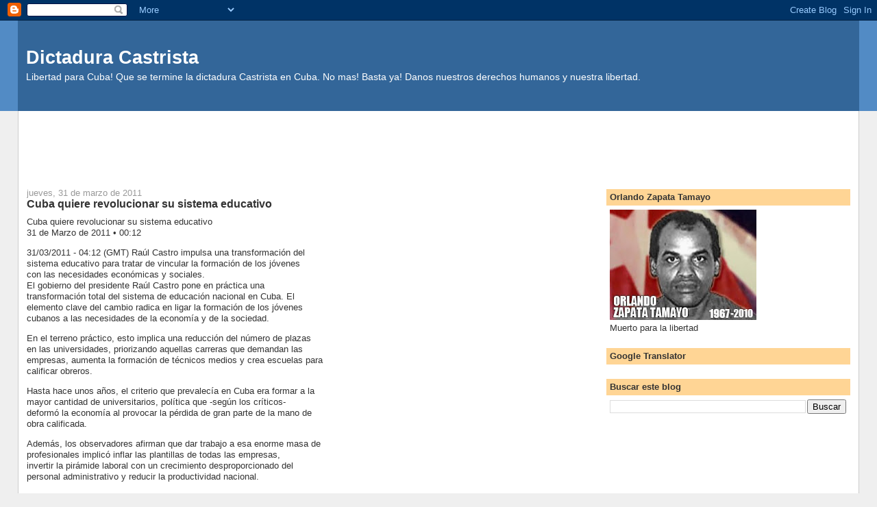

--- FILE ---
content_type: text/html; charset=utf-8
request_url: https://www.google.com/recaptcha/api2/aframe
body_size: 264
content:
<!DOCTYPE HTML><html><head><meta http-equiv="content-type" content="text/html; charset=UTF-8"></head><body><script nonce="PoiqPEwlug6sjoLbe3JSug">/** Anti-fraud and anti-abuse applications only. See google.com/recaptcha */ try{var clients={'sodar':'https://pagead2.googlesyndication.com/pagead/sodar?'};window.addEventListener("message",function(a){try{if(a.source===window.parent){var b=JSON.parse(a.data);var c=clients[b['id']];if(c){var d=document.createElement('img');d.src=c+b['params']+'&rc='+(localStorage.getItem("rc::a")?sessionStorage.getItem("rc::b"):"");window.document.body.appendChild(d);sessionStorage.setItem("rc::e",parseInt(sessionStorage.getItem("rc::e")||0)+1);localStorage.setItem("rc::h",'1769274392340');}}}catch(b){}});window.parent.postMessage("_grecaptcha_ready", "*");}catch(b){}</script></body></html>